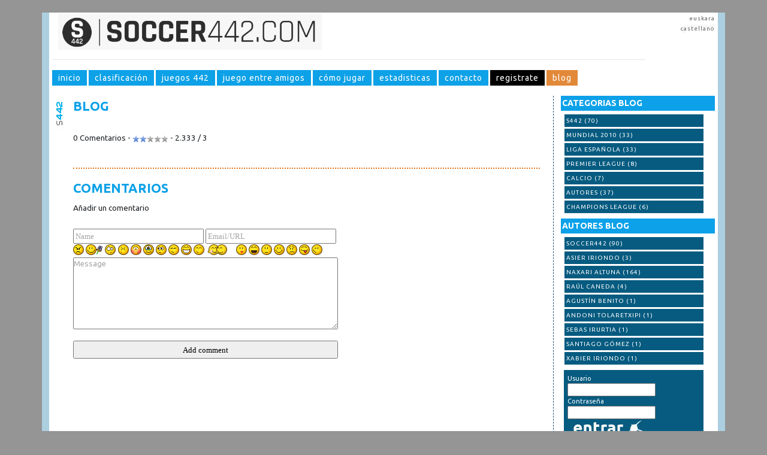

--- FILE ---
content_type: text/html; charset=UTF-8
request_url: http://www.soccer442.com/?op=13&id=29
body_size: 6609
content:
﻿﻿﻿
<!DOCTYPE html PUBLIC "-//W3C//DTD XHTML 1.0 Transitional//EN" "http://www.w3.org/TR/xhtml1/DTD/xhtml1-transitional.dtd">
<html xmlns="http://www.w3.org/1999/xhtml" xml:lang="es"><head>
<meta http-equiv="Content-Type" content="text/html; charset=ISO-8859-1" />
<meta name="language" content="es" /> <meta name="rating" content="General" /> 
<meta name="owner" content="soccer442" /> 
<meta name="robot" content="index, follow" /> 
<meta name="revise-after" content="5days" /> 
<meta name="copyright" content="SOCCER442" /> 
<meta name="author" content="Unai Marzo Izaga" />
<meta name="description" content="
Atenci�n, en el partido de cuartos de final HOLANDA - BRASIL, en un principio se adjudico el primer gol de Holanda a Felipe Melo en propia puerta. Posteriormente, la FIFA ha rectificado  y se lo ha concedido a Wesley Sneijder.

En SOCCER442, hemos decidido que los goles se adjudicaran SIEMPRE de acuerdo con el criterio que utilice el m�ximo organismo del que dependa la competici�n en curso, en este caso la FIFA. Con lo que procedemos a corregir la clasificaci�n, adjudicando un gol m�s a Wesley Sneijder.

Un saludo.

SOCCER442.COM" /> 
<meta name="keywords" content="FUTBOL,PORRA, juego, game, jokoa, Ligas, pasi�n, futbol, calcio, premier, grandes ligas europeas" />
<meta name="google-site-verification" content="dhn_XTRVTEnPy8g6KQ_kU0PJzjEBrdPT-8ZrLFHxvUg" />
<title>
CORRECIÓN FIFA  || SOCCER442  || el juego del futbol</title>
<link href='http://fonts.googleapis.com/css?family=Ubuntu:light,lightitalic,regular,italic,500,500italic,bold,bolditalic&v1' rel='stylesheet' type='text/css'>
<link href="bootstrap/css/bootstrap.min.css" rel="stylesheet" type='text/css'>
<script src="bootstrap/js/bootstrap.bundle.min.js" integrity="sha384-MrcW6ZMFYlzcLA8Nl+NtUVF0sA7MsXsP1UyJoMp4YLEuNSfAP+JcXn/tWtIaxVXM" crossorigin="anonymous"></script>
<link type="text/css"  media="screen" href="estilo.css" rel="stylesheet"  />
<link rel="shortcut icon" href="favicon.ico" />
<link rel="alternate" type="application/rss+xml" title="RSS"  href="http://www.soccer442.com/news/rss.php?feed=SOCCER442" />
<link rel="Help" href="index.php?op=13" />
<link href="mailto:info@soccer442.com" rev="made" />
<link rel="Start" href="index.php" />
<link rel="alternate" href="index.php?lang=en&op=13&id=29" hreflang="en"  title="English version" /><link rel="alternate" href="index.php?lang=eu&op=13&id=29" hreflang="eu"  title="Euskarazko bertsioa" />

<script language="JavaScript">
<!--

 function Mostrar(yuyu)
   {
	   var yuyu;
    /*  msg="Elementos:"+formulario.edad.length+"\n";
      msg+="Edad: "+formulario.edad.options[formulario.edad.selectedIndex].value+"\n";*/
      document.getElementById('DIV'+yuyu).innerHTML = document.getElementById(yuyu).options[document.getElementById(yuyu).selectedIndex].text;
     
   }



function mostrarJ(yuyu,activo)
{
	   var yuyu;
	   var activo;
   document.getElementById('DIV'+yuyu).innerHTML = document.getElementById(yuyu).options[document.getElementById(yuyu).selectedIndex].text;
   if(activo==0){
	   document.getElementById('DIV'+yuyu).style.backgroundColor="#b90000";
	   document.getElementById('DIV'+yuyu).style.color="#ffffff";
   }

   if(activo==1){
	   document.getElementById('DIV'+yuyu).style.backgroundColor="#ffffff";
	   document.getElementById('DIV'+yuyu).style.color="#0CA1E7";
   }
  
}

function MostrarVERDE(yuyu)
{
	   var yuyu;
	   document.getElementById('DIV'+yuyu).style.backgroundColor="#00b900";
	   document.getElementById('DIV'+yuyu).style.color="#ffffff";
  
}
	
function comprobar(arJ,arE){

	var form=document.getElementById("form1");
	var arJ;
	var arE;
	var yuyuJ =0;
	var yuyuE =0;
	for (t=0; t<arJ.length; t++) {
		for (i=t+1; i<arJ.length; i++) {	
			if (document.getElementById(arJ[t]).options[document.getElementById(arJ[t]).selectedIndex].text == document.getElementById(arJ[i]).options[document.getElementById(arJ[i]).selectedIndex].text) {
				MostrarVERDE(arJ[t]);
				MostrarVERDE(arJ[i]);
				yuyuJ = 1;
			}
		}
	}
	for (t=0; t<arE.length; t++) {
		for (i=t+1; i<arE.length; i++) {	
			if (document.getElementById(arE[t]).options[document.getElementById(arE[t]).selectedIndex].text == document.getElementById(arE[i]).options[document.getElementById(arE[i]).selectedIndex].text) {
				MostrarVERDE(arE[t]);
				MostrarVERDE(arE[i]);
				yuyuE = 1;
			}
		}
	}
	if(yuyuJ==0 && yuyuE==0){
		form.submit();
	}else{
		if(yuyuJ==1 && yuyuE==0){
			alert('No se pueden repetir Jugadores');
		}else if(yuyuE==1 && yuyuJ==0){
			alert('No se pueden repetir Equipos');
		}else if(yuyuE==1 && yuyuJ==1){
			alert('No se pueden repetir ni Equipos ni Jugadores');
		}
	}	
	
}

function Abrir_ventana (pagina) {
	var opciones="toolbar=no, location=no, directories=no, status=no, menubar=no, scrollbars=yes, resizable=yes, width=600, height=600, top=100, left=240";
	window.open(pagina,"",opciones);
}

//-->
</script>
<script src="include/buscador.js" type="text/javascript" language="javascript"></script>
<script type="text/javascript" src="balloontip.js"></script>
<link rel="stylesheet" media="all" type="text/css" href="ballom.css" />
<link rel="stylesheet" href="balloontip.css" type="text/css" media="screen" />
</head>
</head><body>
<script type="text/javascript">

  var _gaq = _gaq || [];
  _gaq.push(['_setAccount', 'UA-4059988-47']);
  _gaq.push(['_trackPageview']);

  (function() {
    var ga = document.createElement('script'); ga.type = 'text/javascript'; ga.async = true;
    ga.src = ('https:' == document.location.protocol ? 'https://ssl' : 'http://www') + '.google-analytics.com/ga.js';
    var s = document.getElementsByTagName('script')[0]; s.parentNode.insertBefore(ga, s);
  })();
  
 function sortuXmlHttpRequestObjektua (){
		if(window.ActiveXObject){
			try { xmlHttp=new ActiveXObject("Microsoft.XMLHTTP"); }
			catch (e) {xmlHttp = false;}
		}else{
			try {xmlHttp = new XMLHttpRequest(); }
			catch (e) { xmlHttp = false; }
		}
		if(!xmlHttp) alert("XMLHttpRequest sortzean errorea gertatu da.");
		else return xmlHttp;
	}
	var xmlHttp = sortuXmlHttpRequestObjektua();
	var id_jugador;
	 var idiom;
	function cargarComp(jugador,temp){   
	  id_jugador = jugador;
	  tempo=temp


	 idiom='es';
	   xmlHttp.open("GET","hau.php?id="+id_jugador+"&temporada="+tempo+"&hizkuntza="+idiom,true);
	   xmlHttp.onreadystatechange=procesarPeticion;
	   xmlHttp.send(null);
	}
	function cargarComp2(jugador,porra){   
		  id_jugador = jugador;
		  id_porra= porra;


		 idiom='es';
		   xmlHttp.open("GET","hau2.php?id="+id_jugador+"&porra="+porra+"&hizkuntza="+idiom,true);
		   xmlHttp.onreadystatechange=procesarPeticion;
		   xmlHttp.send(null);
		}
	function procesarPeticion() {
		if (xmlHttp.readyState==4) {
			var contenedor = document.getElementById(id_jugador);
			var tags=document.getElementsByTagName('td');
			for(var i=0; i<tags.length; i++)
			{
				if(!tags[i])
					continue;
				if(tags[i].className=="elegido")
					borrarHijos(tags[i]);
			}
			//COMENTARIO DE ROBERTO: -> innerHTML al parecer falla en explorer. Creo que habria que crear medianta javascript las etiquetas necesarias para hacer la tabla, con su correspondiente contenido. El lunes en un momento ya le echo un vistazo. Habria que preparar un XML con cierta estructura, para que se rekoja el contenido, ok?
			contenedor.innerHTML = xmlHttp.responseText;
			//alert('yuyu2')
		}
	}
	
	function borrarHijos(nodo)
	{
		if(!nodo.firstChild)
			return;
		else
		{
			var hijo=nodo.firstChild;
			borrarHijos(hijo);
			nodo.removeChild(hijo);
			return;
		}
	}
</script>
	<div id="contenedor" class="container">
	<div id="top">
			<div id="logo"><a><img style="height:60px;" src="img/logoSOCCER442.jpeg" /></a></div>
			<div id="idioma">
			    <a href="?lang=eu&op=13&id=29" lang="eu" class="euskera_sin">Euskara</a>
				<a href="?lang=es&op=13&id=29" lang="es" class="castellano_con">Castellano</a>
				    		</div>   
   			<div class="clear"></div><hr />
 	</div> <!-- TOOP BUKAERA -->

	<div id="botonera">				
			<ul class="botones">
				
		<li><a href="?op=1" class="boton1">Inicio</a></li>
		<li><a href="?op=2&zein=108" class="boton1">Clasificaci&oacute;n</a></li>
		<li><a href="?op=3" class="boton1">Juegos 442</a></li>
		<li><a href="?op=4" class="boton1">Juego entre amigos</a></li>
		<li><a href="?op=5" class="boton1">C&oacute;mo jugar</a></li>
  		<li><a href="?op=15&show=3&competicion=108" class="boton1">estadisticas</a></li>
    	<li><a href="?op=10" class="boton1">contacto</a></li>
     	<li><a href="?op=30" class="boton3">registrate</a></li>
  		<li><a href="?op=13" class="boton2">blog</a></li>			</ul>
	</div>

		<div id="contenido" class="container"><h1>SOCCER442  el juego del futbol</h1><h2>CORRECI�N FIFA </h2>			<div class="row">
						<div id="esk" class="col-md-3 col-xxl-3">			
				<div class="caxaMenuTitulo">CATEGORIAS BLOG</div><div class="caxaMenu"><ul><li><a href="?op=13&cat=1" >S442 (70)</a></li><li><a href="?op=13&cat=2" >MUNDIAL 2010 (33)</a></li><li><a href="?op=13&cat=3" >LIGA ESPAÑOLA (33)</a></li><li><a href="?op=13&cat=4" >PREMIER LEAGUE (8)</a></li><li><a href="?op=13&cat=5" >CALCIO (7)</a></li><li><a href="?op=13&cat=6" >autores (37)</a></li><li><a href="?op=13&cat=7" >CHAMPIONS LEAGUE (6)</a></li></div></ul><div class="caxaMenuTitulo">AUTORES BLOG</div><div class="caxaMenu"><ul><li><a href="?op=13&user=1" >SOCCER442 (90)</a></li><li><a href="?op=13&user=6380" >Asier Iriondo (3)</a></li><li><a href="?op=13&user=6381" >Naxari Altuna (164)</a></li><li><a href="?op=13&user=6382" >Raúl Caneda (4)</a></li><li><a href="?op=13&user=6384" >Agustín Benito (1)</a></li><li><a href="?op=13&user=6383" >Andoni Tolaretxipi (1)</a></li><li><a href="?op=13&user=6385" >SEBAS IRURTIA (1)</a></li><li><a href="?op=13&user=6386" >Santiago Gómez (1)</a></li><li><a href="?op=13&user=6387" >Xabier Iriondo (1)</a></li></div></ul><div class="caxaE">
     				<form action="?op=41&show=1" method="post"><span>Usuario</span><br />
            		<input type="text" name="user" size="15" class="imputbox" value="" /><br />
                	 <span>Contrase&ntilde;a</span><br />
                	 <input size="15"  type="password" name="pass" /><br />
                     <input type="image" src="img/Entrar_Candao_es.jpg" />
             	     </form>
              <a href="?op=35">&iquest;Has olvidado tu contrase&ntilde;a?</a>
     		 </div><div class="caxa">
			 		<a href="https://www.facebook.com/SOCCER442" target="_blank" title="facebook soccer442"><img src="img/facebook.jpg" alt="facebook" /></a>
			 		<a href="https://twitter.com/Juegosoccer442" target="_blank" alt="twitter @juegosoccer442"><img src="img/twitter_boton.jpg" alt="twitter" /></a>
			 		
 			 		<a href="http://www.unai-emery.com" target="_blank">&nbsp;&nbsp;&nbsp;<img src="img/unaiemery.jpg"  width="100%"/></a><br />
 			 		<iframe 
src="http://www.facebook.com/plugins/likebox.php?href=http://www.facebook.com/pages/SOCCER442/123001664389618&amp;locale=es_ES&amp;width=180&amp;colorscheme=light&amp;show_faces=true&amp;stream=false&amp;header=false&amp;height=350"
scrolling="no" 
frameborder="0" 
style="border:none; overflow:hidden; width:180px; height:350px;" 
allowTransparency="true"></iframe>
			   </div>			</div>

			<div id="ezk" class="col-md-9 col-xxl-9 order-first">
				<div class="contenido_ezkTX">
					<h3>BLOG</h3>		<script type="text/javascript">
		/* <![CDATA[ */
		function createXMLHttpRequest(){
			if (window.ActiveXObject){
				xmlHttp = new ActiveXObject("Microsoft.XMLHTTP");
			}else if (window.XMLHttpRequest){
				xmlHttp = new XMLHttpRequest();
			}
		}
		
		
		function senddata(type,parent,value){
			createXMLHttpRequest();
			if(type == ''){
				xmlHttp.onreadystatechange = handleStateChange;
				xmlHttp.open("POST", "?op=13&system=news", true);
				xmlHttp.setRequestHeader("Content-Type", "application/x-www-form-urlencoded");
				var username = document.getElementById('name').value;
				username = username.replace('&', '%26');
				var email = document.getElementById('email').value;
				email = email.replace('&', '%26');
				var message = document.getElementById('message').value;
				message = message.replace('&', '%26');
				var skey = '';
				var recaptcha_response_field = '';
				var recaptcha_challenge_field = '';
				if(document.getElementById('skey')){
					skey = document.getElementById('skey').value;
				}else if(document.getElementById('recaptcha_response_field')){
					recaptcha_response_field = document.getElementById('recaptcha_response_field').value;
					recaptcha_challenge_field = document.getElementById('recaptcha_challenge_field').value;
				}
				var id = escape('29');
				xmlHttp.send("op=13&ajax=true&id="+id+"&name="+username+"&email="+email+"&message="+message+"&skey="+skey+"&recaptcha_response_field="+recaptcha_response_field+"&recaptcha_challenge_field="+recaptcha_challenge_field);
			}else{
				xmlHttp.onreadystatechange = handleStateChangeRating;
				xmlHttp.open("POST", "?op=13&system=news", true);
				xmlHttp.setRequestHeader("Content-Type", "application/x-www-form-urlencoded");
				xmlHttp.send('rating=true&parent='+parent+'&value='+value);
			}
		}
		
		function handleStateChangeRating() {
			if(xmlHttp.readyState == 4 && xmlHttp.status == 200) {
				var data = xmlHttp.responseText.split('<!-- ####@@@**split**@@@### -->');
				if(document.getElementById('ratingstars_text_'+data[1])){
					document.getElementById('ratingstars_text_'+data[1]).innerHTML = data[2];
				}else{
					alert(data[2]);
				}
			}
		}
		
		function handleStateChange() {
			if(xmlHttp.readyState == 4 && xmlHttp.status == 200) {
				var data = xmlHttp.responseText;
				data = data.split('<!-- ####@@@**split**@@@### -->');
				
				if(data[1].search("invalidkey") != -1){
					alert('Invalid security key');
				}else{
					alert('TU COMENTARIO HA SIDO GUARDADO, PENDIENTE DE APROVACI�N\n');
				}
				document.getElementById('allbody').innerHTML = data[2];
				if(document.getElementById('skey')){
					document.getElementById('skeyimage').src = document.getElementById('skeyimage').src + '#' + (new Date()).getTime();
				}else if(document.getElementById('recaptcha_div')){
					Recaptcha.create("6Lc8JgwAAAAAAI5NI_jBvrXrcgysIijSoKDa-UHx",
					"recaptcha_div", {
					   callback: Recaptcha.focus_response_field
					});
				}				
			}
		}

		function submitcomment(useajax){
			if(useajax == 'yes'){
				senddata('');
				return false;	
			}else{
				return true;
			}
		}

		function ratingstarshover(parent, value){
			var starslocation = 'http://www.soccer442.com/news/images/';
			for(i=1; i<=5; i++){
				if(value < i){
					document.getElementById(parent+'_stars_'+i).src = starslocation + 'stars_6.png';
				}else{
					document.getElementById(parent+'_stars_'+i).src = starslocation + 'stars_7.png';
				}
			}
		}
		/* ]]> */
		</script>
		

<div id="allbody"><!-- ####@@@**split**@@@### --><span class="title_"><a href="?op=13&id=29"><strong></strong></a></span><br />

 0 Comentarios -  <img style="cursor: pointer" onmouseover="ratingstarshover('id29', '1')" onclick="senddata('rating', 29, 1)" id="id29_stars_1" src="http://www.soccer442.com/news/images/stars_7.png" alt="1/5" /><img style="cursor: pointer" onmouseover="ratingstarshover('id29', '2')" onclick="senddata('rating', 29, 2)" id="id29_stars_2" src="http://www.soccer442.com/news/images/stars_7.png" alt="2/5" /><img style="cursor: pointer" onmouseover="ratingstarshover('id29', '3')" onclick="senddata('rating', 29, 3)" id="id29_stars_3" src="http://www.soccer442.com/news/images/stars_6.png" alt="3/5" /><img style="cursor: pointer" onmouseover="ratingstarshover('id29', '4')" onclick="senddata('rating', 29, 4)" id="id29_stars_4" src="http://www.soccer442.com/news/images/stars_6.png" alt="4/5" /><img style="cursor: pointer" onmouseover="ratingstarshover('id29', '5')" onclick="senddata('rating', 29, 5)" id="id29_stars_5" src="http://www.soccer442.com/news/images/stars_6.png" alt="5/5" /> <span id="ratingstars_text_29"></span>- 2.333 / 3
<br /><br />
<div class="finBlog">




<br clear="left" />
</div>
<br />
<h3>COMENTARIOS</h3>
<a name="comments"></a>



<script type="text/javascript">
 var RecaptchaOptions = {
    theme : 'clean'
 };
 </script>

<form method="POST" id="commentsform" name="commentsform" action="" onsubmit="return submitcomment(useajax='yes')">
<div style="padding-bottom: 5px">A&ntilde;adir un comentario</div>
<br />
<div style="font-family: Verdana; font-size: 10pt">

<input type="text" name="name" id="name" style="color: #A6A6A6; width: 218px;" onblur="if(this.value==''){this.style.color='#A6A6A6'; this.value = 'Name'; }" onfocus="if(this.value=='Name'){this.style.color='#000000'; this.value = ''; }" value="Name" />
<input type="text" name="email" id="email" style="color: #A6A6A6; width: 218px;" size="23" onblur="if(this.value==''){this.style.color='#A6A6A6'; this.value = 'Email/URL'; }" onfocus="if(this.value=='Email/URL'){this.style.color='#000000'; this.value = ''; }" value="Email/URL" />
<div style="padding-bottom: 3px">
<script type="text/javascript">
 //<![CDATA[
 function insertsmiley(key){
 document.commentsform.message.value=document.commentsform.message.value+' '+ key;
 document.commentsform.message.focus();
}
//]]>
</script>
<a href="javascript:insertsmiley(':angry:');"><img border="0" src="http://www.soccer442.com/news/smilies/angry.gif" alt=":angry:"></a>
<a href="javascript:insertsmiley(':flowers:');"><img border="0" src="http://www.soccer442.com/news/smilies/flowers.gif" alt=":flowers:"></a>
<a href="javascript:insertsmiley(':blink:');"><img border="0" src="http://www.soccer442.com/news/smilies/blink.gif" alt=":blink:"></a>
<a href="javascript:insertsmiley(':pinch:');"><img border="0" src="http://www.soccer442.com/news/smilies/pinch.gif" alt=":pinch:"></a>
<a href="javascript:insertsmiley(':blushing:');"><img border="0" src="http://www.soccer442.com/news/smilies/blushing.gif" alt=":blushing:"></a>
<a href="javascript:insertsmiley(':crying:');"><img border="0" src="http://www.soccer442.com/news/smilies/crying.gif" alt=":crying:"></a>
<a href="javascript:insertsmiley(':ermm:');"><img border="0" src="http://www.soccer442.com/news/smilies/ermm.gif" alt=":ermm:"></a>
<a href="javascript:insertsmiley(':getlost:');"><img border="0" src="http://www.soccer442.com/news/smilies/getlost.gif" alt=":getlost:"></a>
<a href="javascript:insertsmiley(':grin:');"><img border="0" src="http://www.soccer442.com/news/smilies/grin.gif" alt=":grin:"></a>
<a href="javascript:insertsmiley(':happy:');"><img border="0" src="http://www.soccer442.com/news/smilies/happy.gif" alt=":happy:"></a>
<a href="javascript:insertsmiley(':hug:');"><img border="0" src="http://www.soccer442.com/news/smilies/hug.gif" alt=":hug:"></a>
<a href="javascript:insertsmiley(':kiss:');"><img border="0" src="http://www.soccer442.com/news/smilies/kiss.gif" alt=":kiss:"></a>
<a href="javascript:insertsmiley(':laugh:');"><img border="0" src="http://www.soccer442.com/news/smilies/laughing.gif" alt=":laugh:"></a>
<a href="javascript:insertsmiley(':blah:');"><img border="0" src="http://www.soccer442.com/news/smilies/noexpression.gif" alt=":blah:"></a>
<a href="javascript:insertsmiley(':smile:');"><img border="0" src="http://www.soccer442.com/news/smilies/original.gif" alt=":smile:"></a>
<a href="javascript:insertsmiley(':sad:');"><img border="0" src="http://www.soccer442.com/news/smilies/sad.gif" alt=":sad:"></a>
<a href="javascript:insertsmiley(':tongue:');"><img border="0" src="http://www.soccer442.com/news/smilies/tongue.gif" alt=":tongue:"></a>
<a href="javascript:insertsmiley(':wink:');"><img border="0" src="http://www.soccer442.com/news/smilies/wink.gif" alt=":wink:"></a>
</div>

<textarea style="width: 442px; height: 120px; color: #A6A6A6" id="message" name="message" onblur="if(this.value==''){this.style.color='#A6A6A6'; this.value = 'Message'; }" onfocus="if(this.value==''){this.style.color='#000000'; }if(this.value=='Message'){this.style.color='#000000'; this.value = ''; }">Message</textarea>
<br />
<div id="recaptcha_div"><script type="text/javascript" src="http://api.recaptcha.net/challenge?k=6Lc8JgwAAAAAAI5NI_jBvrXrcgysIijSoKDa-UHx"></script>

	<noscript>
  		<iframe src="http://api.recaptcha.net/noscript?k=6Lc8JgwAAAAAAI5NI_jBvrXrcgysIijSoKDa-UHx" height="300" width="500" frameborder="0"></iframe><br/>
  		<textarea name="recaptcha_challenge_field" rows="3" cols="40"></textarea>
  		<input type="hidden" name="recaptcha_response_field" value="manual_challenge"/>
	</noscript></div>
 <br />
<input type="submit" value="Add comment" name="S1" style="width: 442px; height: 30px">

</div>
</form>
<!-- ####@@@**split**@@@### --></div>			
   				</div>

									<br class="rotura" />	
			</div>



			<br class="rotura" />				
			  <div id="botton_fondo">
		
  		</div>
  		<br class="rotura2" />	
				</div>
		</div>


		<div id="desarrollo">Desarrollado por <a href="http://www.bitymina.com" title="se abrir&aacute; en una nueva ventana" target="_blank">BIT&amp;MINA</a></div>
	</div>

</body>


--- FILE ---
content_type: text/css
request_url: http://www.soccer442.com/balloontip.css
body_size: 340
content:
.balloonstyle{
position:absolute;
top: -500px;
left: 0;
padding: 10px;
visibility: hidden;
border:2px solid #000042;
z-index: 100;
background-color: #cecece;
font-family:Verdana, Arial, Helvetica, sans-serif;
font-size:10px;
color:#000042;
}

#arrowhead{
z-index: 99;
position:absolute;
top: -500px;
left: 0;
visibility: hidden;
}

.balloonstyle2{
position:absolute;
top: -500px;
left: 0;
padding: 5px;
visibility: hidden;
border:1px solid #000042;
z-index: 100;
width:500px;
background-color: white;
font-family:Verdana, Arial, Helvetica, sans-serif;
font-size:10px;
color:#000042;
}
.balloonstyle table{

}
.balloonstyle a{
	color:#112d08!important;
}
.balloonstyle table th{
	background-color:#000042;
	text-align:center;
	color:#FFFFFF;
}
.balloonstyle table td{

	border:1px solid #000042;
}
.balloonstyle ul{
	margin:0 0 0 10px;
	padding:0;
}
.balloonstyle li{
	margin:0 0 0 10px;
	padding:0;
}

--- FILE ---
content_type: application/javascript
request_url: http://www.soccer442.com/include/buscador.js
body_size: 463
content:
function xmlhttp(){
		var xmlhttp;
		try{xmlhttp = new ActiveXObject("Msxml2.XMLHTTP");}
		catch(e){
			try{xmlhttp = new ActiveXObject("Microsoft.XMLHTTP");}
			catch(e){
				try{xmlhttp = new XMLHttpRequest();}
				catch(e){
					xmlhttp = false;
				}
			}
		}
		if (!xmlhttp) 
				return null;
			else
				return xmlhttp;
	}

function buscar(idioma){
		var query = document.getElementById('q').value;
		var user =document.getElementById('user').value;
		var A = document.getElementById('resultados');
		var B = document.getElementById('loading');
		var ajax = xmlhttp();
		
		ajax.onreadystatechange=function(){
				if(ajax.readyState==1){
						B.innerHTML = "<img src='images/loading.gif' alg='Loading...'>";
					}
				if(ajax.readyState==4){
						A.innerHTML = ajax.responseText;
						B.innerHTML = "";
					}
			}
		ajax.open("GET","busqueda.php?q="+encodeURIComponent(query)+"&user="+encodeURIComponent(user)+"&lang="+idioma,true);
		ajax.send(null);
		return false;
	}